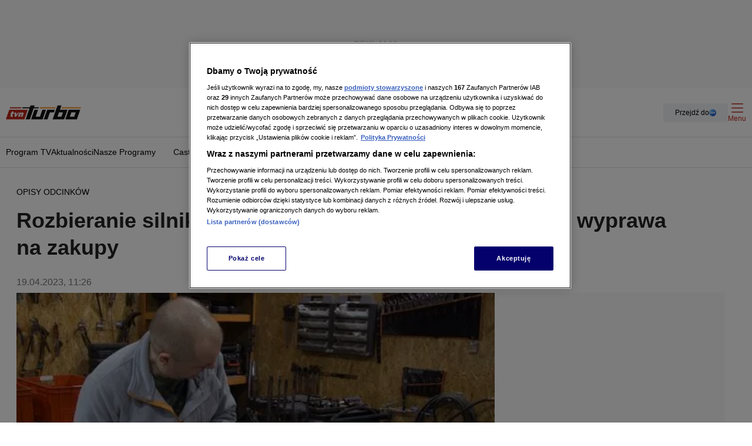

--- FILE ---
content_type: text/css; charset=UTF-8
request_url: https://tvnturbo.pl/_i/themes/tvnturbo.0318bcd3.css
body_size: 3393
content:
[data-ds-theme='tvnturbo']{--ds-color-white:#fff;--ds-color-black:#000;--ds-color-gray-50:#f9f9f9;--ds-color-gray-75:#f1f1f1;--ds-color-gray-100:#e9e9e9;--ds-color-gray-200:#e0e0e0;--ds-color-gray-300:#bdbdbd;--ds-color-gray-400:#9e9e9e;--ds-color-gray-500:#757575;--ds-color-gray-600:#4d4d4d;--ds-color-gray-700:#424242;--ds-color-gray-800:#222;--ds-color-gray-900:#101010;--ds-color-gray:var(--ds-color-gray-500);--ds-color-blue-300:#5690F7;--ds-color-blue-500:#0053CF;--ds-color-green-100:#E6F9E6;--ds-color-green-300:#80E380;--ds-color-green-500:#02C702;--ds-color-green-700:#007E33;--ds-color-orange-300:#F78B11;--ds-color-orange-500:#FFAE36;--ds-color-orange-600:#FF8800;--ds-color-red-50:#FFE3E1;--ds-color-red-100:#FFE5E5;--ds-color-red-200:#EC3122;--ds-color-red-300:#BE2519;--ds-color-red-400:#8C0A00;--ds-color-red-500:#FF0000;--ds-color-red-600:#CC0000;--ds-color-teal-500:#0099CC;--ds-color-yellow-100:#FFF9E6;--ds-color-yellow-300:#FDDC1A;--ds-color-yellow-400:#FFE24E;--ds-color-yellow-500:#FFD602;--ds-color-primary:var(--ds-color-red-300);--ds-color-on-primary:var(--ds-color-white);--ds-color-secondary:var(--ds-color-red-300);--ds-color-on-secondary:var(--ds-color-white);--ds-outline-color:var(--ds-color-gray-200);--ds-outline-inverted-color:var(--ds-color-gray-800);--ds-overlay-color:rgb(0 0 0 / 70%);--ds-divider-color:var(--ds-color-gray-200);--ds-body-background:var(--ds-color-white);--ds-text-color:var(--ds-text-primary-color);--ds-text-shadow:none;--ds-text-primary-color:var(--ds-color-gray-800);--ds-text-secondary-color:var(--ds-color-gray-600);--ds-text-tertiary-color:var(--ds-color-gray-500);--ds-text-quaternary-color:var(--ds-color-gray-400);--ds-link-color:var(--ds-color-red-200);--ds-box-shadow:0 2px 4px 0 rgb(0 0 0 / 15%);--ds-surface-main-color:var(--ds-color-gray-50);--ds-surface-main-alt-color:var(--ds-color-gray-75);--ds-surface-container-color:var(--ds-color-white);--ds-surface-accent-color:var(--ds-color-blue-50);--ds-surface-accent-alt-color:var(--ds-color-blue-100);--ds-surface-contrast-color:var(--ds-color-blue-50);--ds-error-color-400:#fa3636;--ds-error-color-500:#ff0000;--ds-error-color-600:#cc0000;--ds-error-color:var(--ds-error-color-600);--ds-warning-color-300:#FFD602;--ds-warning-color-500:#ffae36;--ds-warning-color-600:#ff8800;--ds-warning-color:var(--ds-warning-color-600);--ds-success-color-500:#02C702;--ds-success-color-600:#007e33;--ds-success-color:var(--ds-success-color-600);--ds-info-color:var(--ds-color-teal-500);--ds-border:solid 1px var(--ds-color-gray-100);--ds-border-radius:8px;--ds-icon-size:20px;--ds-icon-color:var(--ds-color-gray-800);--ds-icon-color-hover:var(--ds-color-black);--ds-font-family-fallback:Arial,sans-serif;--ds-font-family-primary:Inter,var(--ds-font-family-fallback);--ds-font-family-secondary:monospace;--ds-font-weight-regular:400;--ds-font-weight-semibold:600;--ds-font-weight-bold:700;--ds-font-size-level-1:2.5rem/140%;--ds-font-size-level-2:2.25rem/130%;--ds-font-size-level-3:2rem/140%;--ds-font-size-level-4:1.875rem/140%;--ds-font-size-level-5:1.75rem/140%;--ds-font-size-level-6:1.625rem/140%;--ds-font-size-level-7:1.5rem/130%;--ds-font-size-level-8:1.375rem/130%;--ds-font-size-level-9:1.25rem/140%;--ds-font-size-level-10:1.125rem/140%;--ds-font-size-level-11:1rem/130%;--ds-font-size-level-12:0.875rem/140%;--ds-font-size-level-13:0.75rem/140%;--ds-font-size-level-14:0.625rem/130%;--ds-font-size-level-15:0.5rem/140%;--ds-font-size-level-9-2:1.25rem/150%;--ds-font-size-level-10-2:1.125rem/150%;--ds-font-size-level-11-2:1rem/150%;--ds-font-size-level-regular:var(--ds-font-size-level-11);--ds-font-root-size:16px;--ds-radius-l:4px;--ds-radius-m:2px;font-synthesis-style:none;}[data-ds-theme='tvnturbo']:where(body){background:var(--ds-body-background);color:var(--ds-text-primary-color);}[data-ds-theme='tvnturbo'] a,[data-ds-theme='tvnturbo'] a:hover,[data-ds-theme='tvnturbo'] a:link,[data-ds-theme='tvnturbo'] a:visited{color:inherit;text-decoration:inherit;}[data-ds-theme='tvnturbo'] .Label{--label-font-weight:var(--ds-font-weight-regular);--label-color:var(--ds-color-red-300);--label-background:transparent;--label-padding:0;}[data-ds-theme='tvnturbo'] .Label.Label--link{--label-color:var(--ds-color-secondary);}@media (hover: hover){[data-ds-theme='tvnturbo'] .Label.Label--link:hover{--label-color:var(--ds-color-red-300);}}[data-ds-theme='tvnturbo'] .Quote{--quote-color:var(--ds-color-secondary);--quote-gap:12px;--quote-annotation-gap:0px;--quote-content-padding:16px 0;--quote-border-top:1px solid var(--ds-color-gray-200);--quote-border-bottom:1px solid var(--ds-color-gray-200);--quote-wrapper-padding:16px 0;}.ds-desktop [data-ds-theme='tvnturbo'] .Quote{--quote-border-top:none;--quote-border-bottom:none;--quote-annotation-gap:4px;--quote-content-padding:0;}[data-ds-theme='tvnturbo'] .Quote .MonoIcon{--mono-icon-height:24px;--mono-icon-margin:0;}.ds-desktop [data-ds-theme='tvnturbo'] .Quote .MonoIcon{--mono-icon-height:32px;--mono-icon-margin:0;}[data-ds-theme='tvnturbo'] .Quote .Quote-content{--text-box-font-weight:normal;}[data-ds-theme='tvnturbo'] .Quote .Quote-caption,[data-ds-theme='tvnturbo'] .Quote .Quote-description{--text-box-font-size:var(--ds-font-size-level-12);}.ds-desktop [data-ds-theme='tvnturbo'] .Quote .Quote-caption,.ds-desktop [data-ds-theme='tvnturbo'] .Quote .Quote-description{--text-box-font-size:var(--ds-font-size-level-12);--quote-annotation-margin-left:auto;}[data-ds-theme='tvnturbo'] .Quote .Quote-description{--text-box-color:var(--ds-color-gray-500);}[data-ds-theme='tvnturbo'] .Button{--button-height:40px;--button-border-radius:8px;--button-border:1px solid var(--button-background);--button-padding:10px 24px;--button-start-icon-margin:0 4px 0 0;--button-end-icon-margin:0 0 0 4px;--button-font-size:var(--ds-font-size-level-12);--button-font-weight:var(--ds-font-weight-semibold);--button-text-color:var(--ds-color-white);--button-background:var(--ds-color-red-300);}@media (hover: hover){[data-ds-theme='tvnturbo'] .Button:hover{--button-background:var(--ds-color-red-200);}}[data-ds-theme='tvnturbo'] .Button:active{--button-background:var(--ds-color-red-400);}[data-ds-theme='tvnturbo'] .Button--small{--button-height:24px;--button-border-radius:2px;--button-padding:2px 12px;--button-font-size:var(--ds-font-size-level-13);}[data-ds-theme='tvnturbo'] .Button--medium{--button-height:32px;--button-border-radius:2px;--button-padding:6px 20px;--button-font-size:var(--ds-font-size-level-13);}[data-ds-theme='tvnturbo'] .Button--xlarge{--button-height:48px;--button-border-radius:4px;--button-padding:12px 24px;--button-font-size:var(--ds-font-size-level-11);}[data-ds-theme='tvnturbo'] .Button.Button--disabled{--button-text-color:var(--ds-color-gray-400);--button-background:var(--ds-color-gray-100);}[data-ds-theme='tvnturbo'] .Button.Button--secondary{--button-background:var(--ds-color-white);--button-border:solid 1px var(--ds-color-gray-200);--button-text-color:var(--ds-color-red-300);}@media (hover: hover){[data-ds-theme='tvnturbo'] .Button.Button--secondary:hover{--button-text-color:var(--ds-color-red-200);--button-background:var(--ds-color-gray-50);}}[data-ds-theme='tvnturbo'] .Button.Button--secondary:active{--button-background:var(--ds-color-gray-200);--button-text-color:var(--ds-color-red-400);}[data-ds-theme='tvnturbo'] .Button.Button--secondary.Button--disabled{--button-border:solid 1px var(--ds-color-gray-200);--button-text-color:var(--ds-color-gray-300);--button-background:var(--ds-color-white);}[data-ds-theme='tvnturbo'] .Button.Button--tertiary{--button-background:transparent;--button-text-color:var(--ds-color-red-300);}@media (hover: hover){[data-ds-theme='tvnturbo'] .Button.Button--tertiary:hover{--button-text-color:var(--ds-color-red-200);}}[data-ds-theme='tvnturbo'] .Button.Button--tertiary:active{--button-text-color:var(--ds-color-red-400);}[data-ds-theme='tvnturbo'] .Button.Button--tertiary.Button--disabled{--button-background:transparent;--button-text-color:var(--ds-color-gray-400);}[data-ds-theme='tvnturbo'] .Paragraph{--text-box-font-size:var(--ds-font-size-level-10-2);--text-box-padding:8px 0;}[data-ds-theme='tvnturbo'] .Paragraph strong{font-weight:var(--ds-font-weight-semibold);}.ds-desktop [data-ds-theme='tvnturbo'] .Paragraph{--text-box-font-size:var(--ds-font-size-level-9);--text-box-padding:16px 0;}[data-ds-theme='tvnturbo'] .Lead{--text-box-font-size:var(--ds-font-size-level-10);--text-box-font-weight:var(--ds-font-weight-semibold);--text-box-padding:8px 0;}.ds-mobile [data-ds-theme='tvnturbo'] .Lead{line-height:130%;}.ds-desktop [data-ds-theme='tvnturbo'] .Lead{--text-box-font-size:var(--ds-font-size-level-6);--text-box-padding:16px 0;}[data-ds-theme='tvnturbo'] .List{--list-padding:8px 0px 8px 9px;}.ds-desktop [data-ds-theme='tvnturbo'] .List{--list-padding:16px 8px 16px 10px;}[data-ds-theme='tvnturbo'] .List .TextBox{--text-box-font-size:var(--ds-font-size-level-10-2);}.ds-desktop [data-ds-theme='tvnturbo'] .List .TextBox{--text-box-font-size:var(--ds-font-size-level-9);}[data-ds-theme='tvnturbo'] .DesktopNavbar{--desktop-navbar-background:var(--ds-color-white);}[data-ds-theme='tvnturbo'] .DesktopNavbar .NavbarItem{--navbar-item-color:var(--ds-color-red-300);}@media (hover: hover){[data-ds-theme='tvnturbo'] .DesktopNavbar .NavbarItem:hover{--navbar-item-color:var(--ds-color-red-200);}}[data-ds-theme='tvnturbo'] .DesktopNavbar .NavbarLogo{--navbar-logo-background:var(--ds-color-white);--navbar-logo-icon-color:var(--ds-color-red-300);}@media (hover: hover){[data-ds-theme='tvnturbo'] .DesktopNavbar .MonoIcon:hover{--mono-icon-color:var(--ds-color-red-200);}}[data-ds-theme='tvnturbo'] .MobileNavbar{--mobile-navbar-background:var(--ds-color-red-50);--mobile-navbar-icons-color:var(--ds-color-red-300);}[data-ds-theme='tvnturbo'] .MobileNavbar a{color:inherit;}[data-ds-theme='tvnturbo'] .MobileNavbar .NavbarLogo{--navbar-logo-width:100%;}[data-ds-theme='tvnturbo'] .MobileNavbar .NavbarLogo .BrandLogo{--brand-logo-margin:0 auto 0 11px;}[data-ds-theme='tvnturbo'] .MobileNavbar .Label{--label-font-size:var(--ds-font-size-level-14);--label-font-weight:700;--label-color:var(--ds-color-red-300);text-transform:lowercase;}[data-ds-theme='tvnturbo'] .MobileNavbar .CollapseBar{--collapse-bar-button-color:var(--ds-color-red-300);--mono-icon-width:25px;--mono-icon-height:25px;}[data-ds-theme='tvnturbo'] .MobileNavbar .MobileModal{--mobile-modal-background:var(--ds-color-white);}[data-ds-theme='tvnturbo'] .Modal{--modal-background-header:var(--ds-color-red-50);--modal-background-content:var(--ds-color-white);--modal-bottom-line-color:var(--ds-color-gray-200);}[data-ds-theme='tvnturbo'] .NavigationItem.NavigationItem--withUnderline{--navigation-item-color-link:var(--ds-color-red-300);}[data-ds-theme='tvnturbo'] .NavigationMobile .NavigationDesktop-header,[data-ds-theme='tvnturbo'] .NavigationDesktop .NavigationDesktop-header{--text-box-color:var(--ds-color-red-300);}[data-ds-theme='tvnturbo'] .NavigationMobile .NavigationMobile-header,[data-ds-theme='tvnturbo'] .NavigationDesktop .NavigationMobile-header{--text-box-color:var(--ds-color-red-300);}[data-ds-theme='tvnturbo'] .NavigationMobile .Button.Button--primary,[data-ds-theme='tvnturbo'] .NavigationDesktop .Button.Button--primary{--button-background:var(--ds-color-red-300);}@media (hover: hover){[data-ds-theme='tvnturbo'] .NavigationMobile .Button.Button--primary:hover,[data-ds-theme='tvnturbo'] .NavigationDesktop .Button.Button--primary:hover{--button-background:var(--ds-color-red-200);}}[data-ds-theme='tvnturbo'] .NavigationMobile .Button.Button--primary:active,[data-ds-theme='tvnturbo'] .NavigationDesktop .Button.Button--primary:active{--button-background:var(--ds-color-red-300);}[data-ds-theme='tvnturbo'] .Sidebar{--sidebar-background:var(--ds-color-white);--sidebar-color:var(--ds-color-red-300);--sidebar-height:80vh;}[data-ds-theme='tvnturbo'] .Sidebar a{color:inherit;}.ds-desktop [data-ds-theme='tvnturbo'] .NarrowTeaser{--narrow-teaser-text-padding:8px 0;}[data-ds-theme='tvnturbo'] .BannerHtml{--banner-html-color:var(--ds-color-red-300);}[data-ds-theme='tvnturbo'] .NarrowColumnSection{--narrow-column-section-box-shadow:0;}.ds-desktop [data-ds-theme='tvnturbo'] .NarrowColumnSection{--narrow-column-section-box-shadow:0px 0px 4px rgba(0, 0, 0, 0.25);}[data-ds-theme='tvnturbo'] .NarrowColumnSection .NarrowColumnSection-title{--text-box-padding:16px 0;}.ds-desktop [data-ds-theme='tvnturbo'] .NarrowColumnSection .NarrowColumnSection-title{--text-box-padding:8px 16px;}.ds-desktop [data-ds-theme='tvnturbo'] .NarrowColumnSection .NarrowTeaser{--narrow-teaser-text-padding:8px 16px;}[data-ds-theme='tvnturbo'] .OpeugmtyBar .OpeugmtyBar-title{--text-box-color:var(--ds-color-secondary);}.ds-desktop [data-ds-theme='tvnturbo'] .BannerStoryline .BannerStoryline-caption{padding-left:16px;border-left:4px solid var(--ds-color-secondary);}[data-ds-theme='tvnturbo'] .ErrorBoard{--error-board-icon-display:none;--error-board-padding:64px 16px;--error-board-button-border-radius:5px;}.ds-desktop [data-ds-theme='tvnturbo'] .ErrorBoard{--error-board-padding:160px 0;--error-board-button-border-radius:5px;}[data-ds-theme='tvnturbo'] .File .File-title{--file-color:var(--ds-color-red-300);--file-font-weight:var(--ds-font-weight-semibold);}[data-ds-theme='tvnturbo'] .File .File-title:hover{--file-color:var(--ds-link-color);--file-text-decoration:'none';}.ds-desktop [data-ds-theme='tvnturbo'] .ArticleInline{--article-inline-border-radius:0;}[data-ds-theme='tvnturbo'] .FooterBar{--footer-bar-background:var(--ds-surface-main-color);}[data-ds-theme='tvnturbo'] .FooterBarItem{--footer-bar-item-color:var(--ds-text-primary-color);--footer-bar-item-background:var(--ds-surface-main-color);--footer-bar-item-active-color:var(--ds-color-red-300);--footer-bar-item-active-background:var(--ds-surface-main-color);}[data-ds-theme='tvnturbo'] .FooterContent{--footer-content-background:var(--ds-color-red-300);}[data-ds-theme='tvnturbo'] .FooterContent .TextBox{color:var(--ds-color-white);}[data-ds-theme='tvnturbo'] .FooterContent .TextBox:is(a, a:link, a:visited){color:var(--ds-color-white);}.ds-desktop [data-ds-theme='tvnturbo'] .FooterLogos{--footer-logos-filter:brightness(0) invert(1);--footer-logos-opacity:0.8;--footer-logos-hover-opacity:1;}.ds-desktop [data-ds-theme='tvnturbo'] .FooterCopyrights{--footer-copyrights-color:var(--ds-color-white);}[data-ds-theme='tvnturbo'] .Subtitle{--text-box-font-weight:var(--ds-font-weight-semibold);--text-box-font-size:var(--ds-font-size-level-9);}.ds-desktop [data-ds-theme='tvnturbo'] .Subtitle{--text-box-font-size:var(--ds-font-size-level-7);}[data-ds-theme='tvnturbo'] .Title{--text-box-font-weight:var(--ds-font-weight-semibold);}[data-ds-theme='tvnturbo'] .ArticleMetaItem{--article-meta-item-color:var(--ds-color-gray-800);--article-meta-item-font-weight:var(--ds-font-weight-semibold);--article-meta-item-font-size:var(--ds-font-size-level-10);}.ds-desktop [data-ds-theme='tvnturbo'] .ArticleMetaItem{--article-meta-item-font-size:var(--ds-font-size-level-9);}[data-ds-theme='tvnturbo'] .TeaserBarItem{--teaser-bar-item-color-more:var(--ds-color-red-300);--teaser-bar-item-color-time:var(--ds-color-red-300);}[data-ds-theme='tvnturbo'] .Authors{--authors-color:var(--ds-color-red-300);--authors-dropdown-color:var(--ds-color-gray-800);}[data-ds-theme='tvnturbo'] .Authors .Authors--authorNames a:hover{--authors-color:var(--ds-link-color);}[data-ds-theme='tvnturbo'] .Authors .Authors--dropdownLabel:hover{--authors-color:var(--ds-link-color);}[data-ds-theme='tvnturbo'] .Authors .Authors--dropdownLink:hover{--authors-dropdown-color:var(--ds-link-color);}[data-ds-theme='tvnturbo'] .Authors .Avatar{--avatar-avatar-placeholder-text-color:var(--ds-color-red-300);}[data-ds-theme='tvnturbo'] .AuthorsModule{--authors-module-background-color:var(--ds-color-red-50);}[data-ds-theme='tvnturbo'] .SectionModuleHeader{--section-module-header-line-color:var(--ds-color-orange-300);}[data-ds-theme='tvnturbo'] .TeaserBulletModule{--teaser-bullet-module-background:var(--ds-color-red-50);--teaser-bullet-module-border-radius:var(--ds-border-radius);}[data-ds-theme='tvnturbo'] .TeaserBulletModule .TeaserBullet{--teaser-bullet-title-color:var(--ds-color-red-300);--teaser-bullet-text-color:var(--ds-color-red-300);--teaser-bullet-picture-border:2px solid var(--ds-color-red-50);--teaser-bullet-image-background:linear-gradient(270deg, #BE2519 0%, #F78B11 100%);--teaser-bullet-image-padding:2px;}[data-ds-theme='tvnturbo'] .TeaserBulletModule .TeaserBullet .Picture{--picture-width:60px;--picture-height:60px;}.ds-desktop [data-ds-theme='tvnturbo'] .TeaserBulletModule .TeaserBullet .Picture{--picture-width:68px;--picture-height:68px;--picture-border:2px solid var(--ds-color-red-50);}@media screen and (min-width: 1321px){.ds-desktop [data-ds-theme='tvnturbo'] .TeaserBulletModule .TeaserBullet .Picture{--picture-width:76px;--picture-height:76px;}}[data-ds-theme='tvnturbo'] .TeaserBulletModule .SectionModuleTitle{--teaser-bullet-module-title-color:var(--ds-color-red-300);--teaser-bullet-module-title-font-size:var(--ds-font-size-level-9, "1.125rem / 140%");--teaser-bullet-module-title-padding-bottom:16px;--teaser-bullet-module-title-margin:0 16px 24px 16px;--teaser-bullet-module-title-border-bottom:1px solid #BE25194D;--section-module-title-color:var(--ds-color-red-300);}[data-ds-theme='tvnturbo'] .TeaserBulletModule .SectionModuleTitle .MonoIcon{--mono-icon-color:var(--ds-color-red-300);}.ds-desktop [data-ds-theme='tvnturbo'] .TeaserBulletModule .SectionModuleTitle{--teaser-bullet-module-title-margin:0 0 24px 0;--teaser-bullet-module-title-font-size:var(--ds-font-size-level-6, "1.625rem / 140%");}[data-ds-theme='tvnturbo'] .SectionMultiTeaser{--section-multi-teaser-background:linear-gradient(30deg, #F78B11 -1.05%, #8C0A00 44.34%);--section-multi-teaser-separator-color:#BE25194D;--section-multi-teaser-border-radius:var(--ds-border-radius);--section-multi-teaser-title-color:var(--ds-color-white);}.ds-mobile [data-ds-theme='tvnturbo'] .SectionMultiTeaser{--section-multi-teaser-background:linear-gradient(4deg, #F78B11 2.38%, #8C0A00 54.93%);--section-multi-teaser-title-font-size:var(--ds-font-size-level-9);}[data-ds-theme='tvnturbo'] .SectionMultiTeaser .SectionMultiTeaserFeatured .Label{--label-color:var(--ds-color-red-300);}[data-ds-theme='tvnturbo'] .SectionMultiTeaser .SectionMultiTeaserFeatured .SectionMultiTeaserFeatured--title{--text-box-color:var(--ds-text-primary-color);}.ds-mobile [data-ds-theme='tvnturbo'] .SectionMultiTeaser .SectionMultiTeaserFeatured .SectionMultiTeaserFeatured--title{--text-box-color:var(--ds-color-white);}[data-ds-theme='tvnturbo'] .SectionMultiTeaser .SectionTeaser{--section-teaser-color:var(--ds-color-white);--section-teaser-color-on-hover:var(--ds-color-red-50);}@media (hover: hover){[data-ds-theme='tvnturbo'] .SectionMultiTeaser .SectionTeaser .Label:hover{--label-color:var(--ds-color-red-50);}}[data-ds-theme='tvnturbo'] .SectionMultiTeaser .Label{--label-color:var(--ds-color-white);}[data-ds-theme='tvnturbo'] .SectionMultiTeaser .Label.Label--link{z-index:1;position:relative;}.ds-mobile [data-ds-theme='tvnturbo'] .SectionMultiTeaser .Label{--label-color:var(--ds-color-white);}[data-ds-theme='tvnturbo'] .SectionTeaserCard{--section-teaser-card-border-radius:var(--ds-border-radius);--section-teaser-card-picture-border-radius:var(--ds-border-radius) var(--ds-border-radius) 0 0;}[data-ds-theme='tvnturbo'] .SectionTeaserCardPlaceholder{--section-teaser-card-placeholder-border-radius:var(--ds-border-radius);--section-teaser-card-placeholder-picture-border-radius:var(--ds-border-radius) var(--ds-border-radius) 0 0;}[data-ds-theme='tvnturbo'] .SectionMultiTeaserFeatured{--section-multi-teaser-featured-border-radius:var(--ds-border-radius);--section-multi-teaser-featured-picture-border-radius:var(--ds-border-radius);--section-multi-teaser-featured-background:var(--ds-color-white);}[data-ds-theme='tvnturbo'] .SectionMultiTeaserFeatured .SectionMultiTeaserFeatured--title{--text-box-color:var(--ds-color-red-300);}.ds-desktop [data-ds-theme='tvnturbo'] .SectionMultiTeaserFeatured{--section-multi-teaser-featured-picture-border-radius:0 var(--ds-border-radius) var(--ds-border-radius) 0;}[data-ds-theme='tvnturbo'] .Dashboard .Dashboard-title{--text-box-color:var(--ds-color-red-300);}.ds-mobile [data-ds-theme='tvnturbo'] .SectionFeaturedTeaserModule .SectionModuleTitle,.ds-mobile [data-ds-theme='tvnturbo'] .TeaserLayoutModule .SectionModuleTitle,.ds-mobile [data-ds-theme='tvnturbo'] .SectionCategoryModule .SectionModuleTitle,.ds-mobile [data-ds-theme='tvnturbo'] .NewTeaserLayoutModule .SectionModuleTitle{--section-module-title-title-font-size:var(--ds-font-size-level-8);}[data-ds-theme='tvnturbo'] .SectionTeaser{--section-teaser-image-border-radius:var(--ds-border-radius);}.ds-mobile [data-ds-theme='tvnturbo'] .SectionTeaser.SectionTeaser--medium{--section-teaser-medium-font-size:var(--ds-font-size-level-8);}[data-ds-theme='tvnturbo'] .SectionTeaser.SectionTeaser--inline{--section-teaser-inline-picture-width:122px;}.ds-mobile [data-ds-theme='tvnturbo'] .SectionTeaser.SectionTeaser--inline{--section-teaser-inline-font-size:var(--ds-font-size-level-10);}[data-ds-theme='tvnturbo'] .LatestTeasers{--latest-teasers-top-border-color:var(--ds-color-red-50);--latest-teasers-title-color:var(--ds-color-red-300);--latest-teasers-background-color:var(--ds-color-red-50);--latest-teasers-item-time-color:var(--ds-color-red-300);--latest-teasers-item-teaser-link-color:var(--ds-text-primary-color);--latest-teasers-item-teaser-link-hover-color:var(--ds-color-red-300);--latest-teasers-item-teasers-separator-color:#BE25194D;--latest-teasers-item-see-more-link-color:var(--ds-color-red-300);--latest-teasers-item-see-more-link-hover-color:var(--ds-color-red-300);}[data-ds-theme='tvnturbo'] .Playlist{--playlist-background-color:var(--ds-color-red-50);}[data-ds-theme='tvnturbo'] .Picture{--picture-background-color:var(--ds-color-gray-50);}[data-ds-theme='tvnturbo'] .Picture.Picture--noImage{--picture-border:1px solid var(--ds-color-gray-200);}[data-ds-theme='tvnturbo'] .Summary{--summary-color:var(--ds-text-primary-color);--summary-title-color:var(--ds-color-red-300);--summary-background:var(--ds-color-red-50);--summary-border-color:var(--ds-color-red-300);}[data-ds-theme='tvnturbo'] .Summary .List{--list-marker-color:var(--ds-color-red-300);}[data-ds-theme='tvnturbo'] .NavbarBottom{--navbar-bottom-main-icon-width:48px;--navbar-bottom-main-icon-height:48px;--navbar-bottom-main-icon-background:none;}[data-ds-theme='tvnturbo'] a.ds-link,[data-ds-theme='tvnturbo'] a.ds-link:visited,[data-ds-theme='tvnturbo'] a.ds-link:link{color:var(--ds-link-color);text-decoration:inherit;}[data-ds-theme='tvnturbo'] a.ds-link:hover{color:var(--ds-link-color);text-decoration:underline;}

--- FILE ---
content_type: image/svg+xml
request_url: https://tvnturbo.pl/_i/logo/tvn.svg
body_size: 908
content:
<svg width="38" height="38" viewBox="0 0 38 38" fill="none" xmlns="http://www.w3.org/2000/svg">
<mask id="mask0_17642_4652" style="mask-type:luminance" maskUnits="userSpaceOnUse" x="0" y="0" width="38" height="38">
<path d="M38 19C38 22.7578 36.8857 26.4313 34.7979 29.5558C32.7102 32.6804 29.7428 35.1156 26.271 36.5537C22.7992 37.9918 18.9789 38.368 15.2933 37.6349C11.6077 36.9018 8.22218 35.0922 5.56498 32.435C2.90778 29.7778 1.09821 26.3924 0.365088 22.7067C-0.368031 19.0211 0.00823237 15.2008 1.4463 11.729C2.88436 8.25722 5.31964 5.28982 8.44417 3.20208C11.5687 1.11433 15.2422 0 19 0C24.0389 0.000705876 28.8712 2.00271 32.4343 5.56575C35.9973 9.12879 37.9993 13.9611 38 19Z" fill="white"/>
</mask>
<g mask="url(#mask0_17642_4652)">
<path d="M65.0983 -4.43253H-25.3387V43.7929H65.0983V-4.43253Z" fill="url(#paint0_linear_17642_4652)"/>
</g>
<path d="M12.4377 15.1479V17.4693H10.6168V20.8317C10.6168 21.2922 10.7047 21.5638 10.883 21.6516C11.0482 21.7352 11.2304 21.7799 11.4155 21.7821C11.7614 21.774 12.1049 21.7222 12.4377 21.6277V24.1754C11.7528 24.3096 11.0566 24.3783 10.3586 24.3804C9.25821 24.3804 8.4498 24.1443 7.93333 23.6722C7.41687 23.2001 7.15864 22.4476 7.15864 21.4147V20.3498V17.4693H5.80359V15.1479H7.16663L7.21987 12.1822L10.6168 12.1263V15.1479H12.4377ZM22.3357 15.1479L18.992 24.2579H16.3299L12.9143 15.1479H16.5908L17.8899 19.0214C17.9964 19.3382 18.0922 19.6523 18.1774 19.9611C18.2067 19.8547 18.252 19.7162 18.3105 19.5485C18.3105 19.5245 18.3611 19.4127 18.4277 19.2077L19.7721 15.1479H22.3357ZM31.688 24.2579H28.1127V18.5262C28.1127 18.055 28.0381 17.7542 27.8917 17.6211C27.7396 17.4881 27.5426 17.4177 27.3406 17.4241C26.6911 17.4241 26.3636 17.8793 26.3636 18.7871V24.2579H22.7883V15.1479H26.1054V16.4391C26.5952 15.4541 27.4702 14.9607 28.7303 14.9589C29.3139 14.94 29.8925 15.072 30.4101 15.3423C30.833 15.5592 31.1767 15.9038 31.3925 16.3273C31.5895 16.7293 31.688 17.4321 31.688 18.4304V24.2579Z" fill="#F5F5F5"/>
<defs>
<linearGradient id="paint0_linear_17642_4652" x1="-0.700245" y1="-5.76362" x2="41.2158" y2="46.0691" gradientUnits="userSpaceOnUse">
<stop offset="0.15" stop-color="#75C7F9"/>
<stop offset="0.22" stop-color="#6DBEF5"/>
<stop offset="0.34" stop-color="#57A5EA"/>
<stop offset="0.37" stop-color="#519FE7"/>
<stop offset="0.71" stop-color="#1451CD"/>
<stop offset="0.75" stop-color="#124FCC"/>
<stop offset="1" stop-color="#0A44C8"/>
</linearGradient>
</defs>
</svg>


--- FILE ---
content_type: text/xml
request_url: https://sqs.eu-central-1.amazonaws.com/930473608394/adtechanalytics-poc-7ihBT4gLcN-A2kRy?Action=SendMessage&MessageBody=type=initialData,build=production,buildTime=1760001756000,etag=12dcc59ba0365b70888559b464fa0451,hostname=tvnturbo.pl,inIframe=false,instanceId=oQos8Ztelk0ST5VVNizWURG2DncBcC3I,osName=Mac%20OS-undefined,platform=Desktop,deviceName=undefined-undefined,defaultPackage=false,sdkEnv=portal,sdkHost=https%3A%2F%2Fat-app.cdntvn.pl,sdkPackage=web-display-gfc-pbd,sdkVersion=3.10.0.lu,userAgent=Mozilla%2F5.0%20(Macintosh%3B%20Intel%20Mac%20OS%20X%2010_15_7)%20AppleWebKit%2F537.36%20(KHTML%3B%20like%20Gecko)%20Chrome%2F131.0.0.0%20Safari%2F537.36%3B%20ClaudeBot%2F1.0%3B%20%2Bclaudebot%40anthropic.com),playerName=undefined,playerVersion=undefined,isDatadogCustom=false,elasticConfigVersion=1.9,sdkInstanceNumber=1
body_size: 378
content:
<?xml version="1.0"?><SendMessageResponse xmlns="http://queue.amazonaws.com/doc/2012-11-05/"><SendMessageResult><MessageId>9b7a9a2b-b0e7-4115-94a5-ba0e5657c6a8</MessageId><MD5OfMessageBody>89bebbb6033183a720c19e0d92fe2188</MD5OfMessageBody></SendMessageResult><ResponseMetadata><RequestId>8b585f7a-d71a-5535-ab7c-3ee8ccd54690</RequestId></ResponseMetadata></SendMessageResponse>